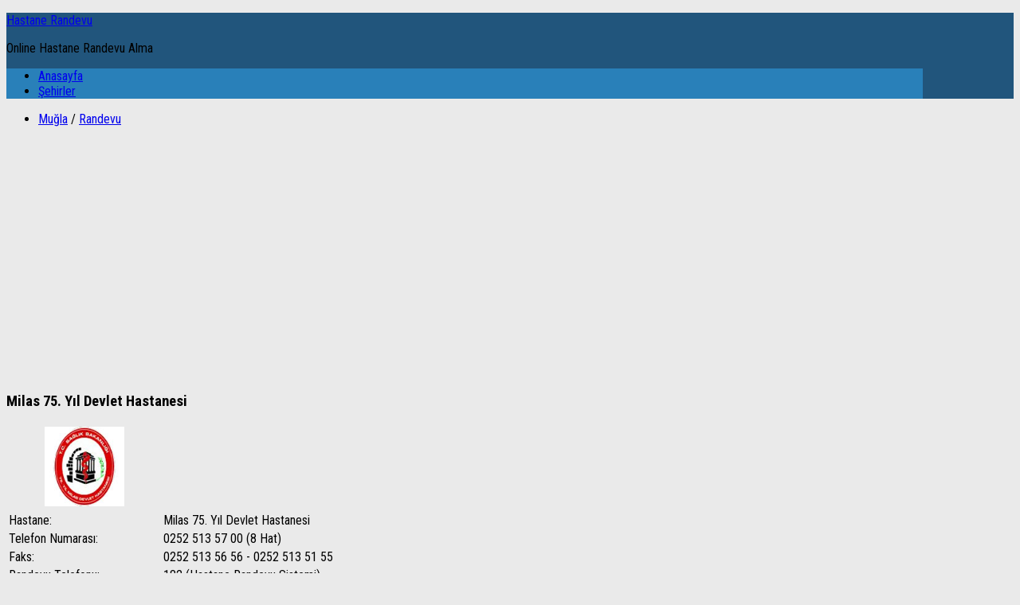

--- FILE ---
content_type: text/html; charset=UTF-8
request_url: https://www.hastanerandevu.com/milas-75-yil-devlet-hastanesi.html
body_size: 9425
content:
<!DOCTYPE html>
<html class="no-js" lang="tr">

<head>
<meta charset="UTF-8">
<meta name="viewport" content="width=device-width, initial-scale=1.0">
<meta name="google-site-verification" content="_Yodpt_p3zj9cOSZIlfrGdc29_HYPozcQ3NXYtn6N2s" />
<link rel="profile" href="https://gmpg.org/xfn/11">
<link rel="pingback" href="https://www.hastanerandevu.com/xmlrpc.php">
<link rel="shortcut icon" href="https://www.hastanerandevu.com/favicon.ico" />

  <title>Milas 75. Yıl Devlet Hastanesi - Hastane Randevu</title>
<meta name='robots' content='max-image-preview:large' />
<script>document.documentElement.className = document.documentElement.className.replace("no-js","js");</script>

<!-- All in One SEO Pack 2.3.9.2 by Michael Torbert of Semper Fi Web Designob_start_detected [-1,-1] -->
<meta name="description"  content="Milas 75. Yıl Devlet Hastanesi, online randevu ve telefonla randevu, adresi, telefon numarası, iletişim bilgileri, hastane hakkında bilgiler, yorumlar, hastane" />

<link rel="canonical" href="https://www.hastanerandevu.com/milas-75-yil-devlet-hastanesi.html" />
<!-- /all in one seo pack -->
<link rel='dns-prefetch' href='//maps.googleapis.com' />
<link rel='dns-prefetch' href='//s.w.org' />
<link rel="alternate" type="application/rss+xml" title="Hastane Randevu &raquo; beslemesi" href="https://www.hastanerandevu.com/feed" />
<link rel="alternate" type="application/rss+xml" title="Hastane Randevu &raquo; yorum beslemesi" href="https://www.hastanerandevu.com/comments/feed" />
<link href="//fonts.googleapis.com/css?family=Roboto+Condensed:400,300italic,300,400italic,700&subset=latin,latin-ext" rel="stylesheet" type="text/css">
<link rel="alternate" type="application/rss+xml" title="Hastane Randevu &raquo; Milas 75. Yıl Devlet Hastanesi yorum beslemesi" href="https://www.hastanerandevu.com/milas-75-yil-devlet-hastanesi.html/feed" />
<script type="text/javascript">
window._wpemojiSettings = {"baseUrl":"https:\/\/s.w.org\/images\/core\/emoji\/13.1.0\/72x72\/","ext":".png","svgUrl":"https:\/\/s.w.org\/images\/core\/emoji\/13.1.0\/svg\/","svgExt":".svg","source":{"concatemoji":"https:\/\/www.hastanerandevu.com\/wp-includes\/js\/wp-emoji-release.min.js?ver=5.9.12"}};
/*! This file is auto-generated */
!function(e,a,t){var n,r,o,i=a.createElement("canvas"),p=i.getContext&&i.getContext("2d");function s(e,t){var a=String.fromCharCode;p.clearRect(0,0,i.width,i.height),p.fillText(a.apply(this,e),0,0);e=i.toDataURL();return p.clearRect(0,0,i.width,i.height),p.fillText(a.apply(this,t),0,0),e===i.toDataURL()}function c(e){var t=a.createElement("script");t.src=e,t.defer=t.type="text/javascript",a.getElementsByTagName("head")[0].appendChild(t)}for(o=Array("flag","emoji"),t.supports={everything:!0,everythingExceptFlag:!0},r=0;r<o.length;r++)t.supports[o[r]]=function(e){if(!p||!p.fillText)return!1;switch(p.textBaseline="top",p.font="600 32px Arial",e){case"flag":return s([127987,65039,8205,9895,65039],[127987,65039,8203,9895,65039])?!1:!s([55356,56826,55356,56819],[55356,56826,8203,55356,56819])&&!s([55356,57332,56128,56423,56128,56418,56128,56421,56128,56430,56128,56423,56128,56447],[55356,57332,8203,56128,56423,8203,56128,56418,8203,56128,56421,8203,56128,56430,8203,56128,56423,8203,56128,56447]);case"emoji":return!s([10084,65039,8205,55357,56613],[10084,65039,8203,55357,56613])}return!1}(o[r]),t.supports.everything=t.supports.everything&&t.supports[o[r]],"flag"!==o[r]&&(t.supports.everythingExceptFlag=t.supports.everythingExceptFlag&&t.supports[o[r]]);t.supports.everythingExceptFlag=t.supports.everythingExceptFlag&&!t.supports.flag,t.DOMReady=!1,t.readyCallback=function(){t.DOMReady=!0},t.supports.everything||(n=function(){t.readyCallback()},a.addEventListener?(a.addEventListener("DOMContentLoaded",n,!1),e.addEventListener("load",n,!1)):(e.attachEvent("onload",n),a.attachEvent("onreadystatechange",function(){"complete"===a.readyState&&t.readyCallback()})),(n=t.source||{}).concatemoji?c(n.concatemoji):n.wpemoji&&n.twemoji&&(c(n.twemoji),c(n.wpemoji)))}(window,document,window._wpemojiSettings);
</script>
<style type="text/css">
img.wp-smiley,
img.emoji {
	display: inline !important;
	border: none !important;
	box-shadow: none !important;
	height: 1em !important;
	width: 1em !important;
	margin: 0 0.07em !important;
	vertical-align: -0.1em !important;
	background: none !important;
	padding: 0 !important;
}
</style>
	<link rel='stylesheet' id='wp-block-library-css'  href='https://www.hastanerandevu.com/wp-includes/css/dist/block-library/style.min.css?ver=5.9.12' type='text/css' media='all' />
<style id='global-styles-inline-css' type='text/css'>
body{--wp--preset--color--black: #000000;--wp--preset--color--cyan-bluish-gray: #abb8c3;--wp--preset--color--white: #ffffff;--wp--preset--color--pale-pink: #f78da7;--wp--preset--color--vivid-red: #cf2e2e;--wp--preset--color--luminous-vivid-orange: #ff6900;--wp--preset--color--luminous-vivid-amber: #fcb900;--wp--preset--color--light-green-cyan: #7bdcb5;--wp--preset--color--vivid-green-cyan: #00d084;--wp--preset--color--pale-cyan-blue: #8ed1fc;--wp--preset--color--vivid-cyan-blue: #0693e3;--wp--preset--color--vivid-purple: #9b51e0;--wp--preset--gradient--vivid-cyan-blue-to-vivid-purple: linear-gradient(135deg,rgba(6,147,227,1) 0%,rgb(155,81,224) 100%);--wp--preset--gradient--light-green-cyan-to-vivid-green-cyan: linear-gradient(135deg,rgb(122,220,180) 0%,rgb(0,208,130) 100%);--wp--preset--gradient--luminous-vivid-amber-to-luminous-vivid-orange: linear-gradient(135deg,rgba(252,185,0,1) 0%,rgba(255,105,0,1) 100%);--wp--preset--gradient--luminous-vivid-orange-to-vivid-red: linear-gradient(135deg,rgba(255,105,0,1) 0%,rgb(207,46,46) 100%);--wp--preset--gradient--very-light-gray-to-cyan-bluish-gray: linear-gradient(135deg,rgb(238,238,238) 0%,rgb(169,184,195) 100%);--wp--preset--gradient--cool-to-warm-spectrum: linear-gradient(135deg,rgb(74,234,220) 0%,rgb(151,120,209) 20%,rgb(207,42,186) 40%,rgb(238,44,130) 60%,rgb(251,105,98) 80%,rgb(254,248,76) 100%);--wp--preset--gradient--blush-light-purple: linear-gradient(135deg,rgb(255,206,236) 0%,rgb(152,150,240) 100%);--wp--preset--gradient--blush-bordeaux: linear-gradient(135deg,rgb(254,205,165) 0%,rgb(254,45,45) 50%,rgb(107,0,62) 100%);--wp--preset--gradient--luminous-dusk: linear-gradient(135deg,rgb(255,203,112) 0%,rgb(199,81,192) 50%,rgb(65,88,208) 100%);--wp--preset--gradient--pale-ocean: linear-gradient(135deg,rgb(255,245,203) 0%,rgb(182,227,212) 50%,rgb(51,167,181) 100%);--wp--preset--gradient--electric-grass: linear-gradient(135deg,rgb(202,248,128) 0%,rgb(113,206,126) 100%);--wp--preset--gradient--midnight: linear-gradient(135deg,rgb(2,3,129) 0%,rgb(40,116,252) 100%);--wp--preset--duotone--dark-grayscale: url('#wp-duotone-dark-grayscale');--wp--preset--duotone--grayscale: url('#wp-duotone-grayscale');--wp--preset--duotone--purple-yellow: url('#wp-duotone-purple-yellow');--wp--preset--duotone--blue-red: url('#wp-duotone-blue-red');--wp--preset--duotone--midnight: url('#wp-duotone-midnight');--wp--preset--duotone--magenta-yellow: url('#wp-duotone-magenta-yellow');--wp--preset--duotone--purple-green: url('#wp-duotone-purple-green');--wp--preset--duotone--blue-orange: url('#wp-duotone-blue-orange');--wp--preset--font-size--small: 13px;--wp--preset--font-size--medium: 20px;--wp--preset--font-size--large: 36px;--wp--preset--font-size--x-large: 42px;}.has-black-color{color: var(--wp--preset--color--black) !important;}.has-cyan-bluish-gray-color{color: var(--wp--preset--color--cyan-bluish-gray) !important;}.has-white-color{color: var(--wp--preset--color--white) !important;}.has-pale-pink-color{color: var(--wp--preset--color--pale-pink) !important;}.has-vivid-red-color{color: var(--wp--preset--color--vivid-red) !important;}.has-luminous-vivid-orange-color{color: var(--wp--preset--color--luminous-vivid-orange) !important;}.has-luminous-vivid-amber-color{color: var(--wp--preset--color--luminous-vivid-amber) !important;}.has-light-green-cyan-color{color: var(--wp--preset--color--light-green-cyan) !important;}.has-vivid-green-cyan-color{color: var(--wp--preset--color--vivid-green-cyan) !important;}.has-pale-cyan-blue-color{color: var(--wp--preset--color--pale-cyan-blue) !important;}.has-vivid-cyan-blue-color{color: var(--wp--preset--color--vivid-cyan-blue) !important;}.has-vivid-purple-color{color: var(--wp--preset--color--vivid-purple) !important;}.has-black-background-color{background-color: var(--wp--preset--color--black) !important;}.has-cyan-bluish-gray-background-color{background-color: var(--wp--preset--color--cyan-bluish-gray) !important;}.has-white-background-color{background-color: var(--wp--preset--color--white) !important;}.has-pale-pink-background-color{background-color: var(--wp--preset--color--pale-pink) !important;}.has-vivid-red-background-color{background-color: var(--wp--preset--color--vivid-red) !important;}.has-luminous-vivid-orange-background-color{background-color: var(--wp--preset--color--luminous-vivid-orange) !important;}.has-luminous-vivid-amber-background-color{background-color: var(--wp--preset--color--luminous-vivid-amber) !important;}.has-light-green-cyan-background-color{background-color: var(--wp--preset--color--light-green-cyan) !important;}.has-vivid-green-cyan-background-color{background-color: var(--wp--preset--color--vivid-green-cyan) !important;}.has-pale-cyan-blue-background-color{background-color: var(--wp--preset--color--pale-cyan-blue) !important;}.has-vivid-cyan-blue-background-color{background-color: var(--wp--preset--color--vivid-cyan-blue) !important;}.has-vivid-purple-background-color{background-color: var(--wp--preset--color--vivid-purple) !important;}.has-black-border-color{border-color: var(--wp--preset--color--black) !important;}.has-cyan-bluish-gray-border-color{border-color: var(--wp--preset--color--cyan-bluish-gray) !important;}.has-white-border-color{border-color: var(--wp--preset--color--white) !important;}.has-pale-pink-border-color{border-color: var(--wp--preset--color--pale-pink) !important;}.has-vivid-red-border-color{border-color: var(--wp--preset--color--vivid-red) !important;}.has-luminous-vivid-orange-border-color{border-color: var(--wp--preset--color--luminous-vivid-orange) !important;}.has-luminous-vivid-amber-border-color{border-color: var(--wp--preset--color--luminous-vivid-amber) !important;}.has-light-green-cyan-border-color{border-color: var(--wp--preset--color--light-green-cyan) !important;}.has-vivid-green-cyan-border-color{border-color: var(--wp--preset--color--vivid-green-cyan) !important;}.has-pale-cyan-blue-border-color{border-color: var(--wp--preset--color--pale-cyan-blue) !important;}.has-vivid-cyan-blue-border-color{border-color: var(--wp--preset--color--vivid-cyan-blue) !important;}.has-vivid-purple-border-color{border-color: var(--wp--preset--color--vivid-purple) !important;}.has-vivid-cyan-blue-to-vivid-purple-gradient-background{background: var(--wp--preset--gradient--vivid-cyan-blue-to-vivid-purple) !important;}.has-light-green-cyan-to-vivid-green-cyan-gradient-background{background: var(--wp--preset--gradient--light-green-cyan-to-vivid-green-cyan) !important;}.has-luminous-vivid-amber-to-luminous-vivid-orange-gradient-background{background: var(--wp--preset--gradient--luminous-vivid-amber-to-luminous-vivid-orange) !important;}.has-luminous-vivid-orange-to-vivid-red-gradient-background{background: var(--wp--preset--gradient--luminous-vivid-orange-to-vivid-red) !important;}.has-very-light-gray-to-cyan-bluish-gray-gradient-background{background: var(--wp--preset--gradient--very-light-gray-to-cyan-bluish-gray) !important;}.has-cool-to-warm-spectrum-gradient-background{background: var(--wp--preset--gradient--cool-to-warm-spectrum) !important;}.has-blush-light-purple-gradient-background{background: var(--wp--preset--gradient--blush-light-purple) !important;}.has-blush-bordeaux-gradient-background{background: var(--wp--preset--gradient--blush-bordeaux) !important;}.has-luminous-dusk-gradient-background{background: var(--wp--preset--gradient--luminous-dusk) !important;}.has-pale-ocean-gradient-background{background: var(--wp--preset--gradient--pale-ocean) !important;}.has-electric-grass-gradient-background{background: var(--wp--preset--gradient--electric-grass) !important;}.has-midnight-gradient-background{background: var(--wp--preset--gradient--midnight) !important;}.has-small-font-size{font-size: var(--wp--preset--font-size--small) !important;}.has-medium-font-size{font-size: var(--wp--preset--font-size--medium) !important;}.has-large-font-size{font-size: var(--wp--preset--font-size--large) !important;}.has-x-large-font-size{font-size: var(--wp--preset--font-size--x-large) !important;}
</style>
<link rel='stylesheet' id='wpgeo-css'  href='https://www.hastanerandevu.com/wp-content/plugins/wp-geo/css/wp-geo.css?ver=3.4' type='text/css' media='all' />
<link rel='stylesheet' id='hueman-main-style-css'  href='https://www.hastanerandevu.com/wp-content/themes/hueman/assets/front/css/main.min.css?ver=3.2.0' type='text/css' media='all' />
<link rel='stylesheet' id='theme-stylesheet-css'  href='https://www.hastanerandevu.com/wp-content/themes/hueman/style.css?ver=3.2.0' type='text/css' media='all' />
<link rel='stylesheet' id='hueman-font-awesome-css'  href='https://www.hastanerandevu.com/wp-content/themes/hueman/assets/front/css/font-awesome.min.css?ver=3.2.0' type='text/css' media='all' />
<script type='text/javascript' src='https://www.hastanerandevu.com/wp-includes/js/jquery/jquery.min.js?ver=3.6.0' id='jquery-core-js'></script>
<script type='text/javascript' src='https://www.hastanerandevu.com/wp-includes/js/jquery/jquery-migrate.min.js?ver=3.3.2' id='jquery-migrate-js'></script>
<script type='text/javascript' src='https://www.hastanerandevu.com/wp-content/plugins/wp-geo/js/tooltip.js?ver=3.4' id='wpgeo_tooltip-js'></script>
<script type='text/javascript' src='https://www.hastanerandevu.com/wp-content/plugins/wp-geo/js/wp-geo.v3.js?ver=3.4' id='wpgeo-js'></script>
<script type='text/javascript' src='//maps.googleapis.com/maps/api/js?language=tr&sensor=false&key=AIzaSyCTLBSVNvNgj8N7eXy9uCIYQHC7UqTUdu0&ver=3.4' id='googlemaps3-js'></script>
<link rel="https://api.w.org/" href="https://www.hastanerandevu.com/wp-json/" /><link rel="alternate" type="application/json" href="https://www.hastanerandevu.com/wp-json/wp/v2/posts/1464" /><link rel="EditURI" type="application/rsd+xml" title="RSD" href="https://www.hastanerandevu.com/xmlrpc.php?rsd" />
<link rel="wlwmanifest" type="application/wlwmanifest+xml" href="https://www.hastanerandevu.com/wp-includes/wlwmanifest.xml" /> 
<meta name="generator" content="WordPress 5.9.12" />
<link rel='shortlink' href='https://www.hastanerandevu.com/?p=1464' />
<link rel="alternate" type="application/json+oembed" href="https://www.hastanerandevu.com/wp-json/oembed/1.0/embed?url=https%3A%2F%2Fwww.hastanerandevu.com%2Fmilas-75-yil-devlet-hastanesi.html" />
<link rel="alternate" type="text/xml+oembed" href="https://www.hastanerandevu.com/wp-json/oembed/1.0/embed?url=https%3A%2F%2Fwww.hastanerandevu.com%2Fmilas-75-yil-devlet-hastanesi.html&#038;format=xml" />
<meta name="geo.position" content="37.3333;27.7625" /><meta name="ICBM" content="37.3333,27.7625" />
			<script type="text/javascript">
			//<![CDATA[

			// WP Geo default settings
			var wpgeo_w = '100%';
			var wpgeo_h = '300px';
			var wpgeo_type = 'G_NORMAL_MAP';
			var wpgeo_zoom = 16;
			var wpgeo_controls = 'GLargeMapControl3D';
			var wpgeo_controltypes = 'G_NORMAL_MAP,G_SATELLITE_MAP,G_HYBRID_MAP,G_PHYSICAL_MAP';
			var wpgeo_scale = 'N';
			var wpgeo_overview = 'N';

			//]]>
			</script>
			
			<script type="text/javascript">
			//<![CDATA[
			// ----- WP Geo Marker Icons -----
			var wpgeo_icon_large = wpgeo_createIcon(20, 34, 10, 34, 'https://www.hastanerandevu.com/wp-content/uploads/wp-geo/markers/large-marker.png', 'https://www.hastanerandevu.com/wp-content/uploads/wp-geo/markers/large-marker-shadow.png');var wpgeo_icon_small = wpgeo_createIcon(10, 17, 5, 17, 'https://www.hastanerandevu.com/wp-content/uploads/wp-geo/markers/small-marker.png', 'https://www.hastanerandevu.com/wp-content/uploads/wp-geo/markers/small-marker-shadow.png');var wpgeo_icon_dot = wpgeo_createIcon(8, 8, 3, 6, 'https://www.hastanerandevu.com/wp-content/uploads/wp-geo/markers/dot-marker.png', 'https://www.hastanerandevu.com/wp-content/uploads/wp-geo/markers/dot-marker-shadow.png');
			//]]>
			</script>
			<!--[if lt IE 9]>
<script src="https://www.hastanerandevu.com/wp-content/themes/hueman/assets/front/js/ie/html5shiv-printshiv.min.js"></script>
<script src="https://www.hastanerandevu.com/wp-content/themes/hueman/assets/front/js/ie/selectivizr.js"></script>
<![endif]-->
<style type="text/css">
/* Dynamic CSS: For no styles in head, copy and put the css below in your child theme's style.css, disable dynamic styles */
body { font-family: "Roboto Condensed", Arial, sans-serif; }
.container-inner { max-width: 1150px; }

.s2 .post-nav li a:hover i,
.s2 .widget_rss ul li a,
.s2 .widget_calendar a,
.s2 .alx-tab .tab-item-category a,
.s2 .alx-posts .post-item-category a,
.s2 .alx-tab li:hover .tab-item-title a,
.s2 .alx-tab li:hover .tab-item-comment a,
.s2 .alx-posts li:hover .post-item-title a { color: #1e73be; }

.s2 .sidebar-top,
.s2 .sidebar-toggle,
.post-comments,
.jp-play-bar,
.jp-volume-bar-value,
.s2 .widget_calendar caption { background-color: #1e73be; }

.s2 .alx-tabs-nav li.active a { border-bottom-color: #1e73be; }
.post-comments span:before { border-right-color: #1e73be; }
        

.search-expand,
#nav-topbar.nav-container { background-color: #2980b9; }
@media only screen and (min-width: 720px) {
  #nav-topbar .nav ul { background-color: #2980b9; }
}
        

#header { background-color: #21557c; }
@media only screen and (min-width: 720px) {
  #nav-header .nav ul { background-color: #21557c; }
}
        

#nav-header.nav-container { background-color: #2980b9; }
@media only screen and (min-width: 720px) {
  #nav-header .nav ul { background-color: #2980b9; }
}
        
body { background-color: #eaeaea; }
</style>

<!-- Google tag (gtag.js) -->
<script async src="https://www.googletagmanager.com/gtag/js?id=G-MQLG17D8VL"></script>
<script>
  window.dataLayer = window.dataLayer || [];
  function gtag(){dataLayer.push(arguments);}
  gtag('js', new Date());

  gtag('config', 'G-MQLG17D8VL');
</script>

</head>

<body data-rsssl=1 class="post-template-default single single-post postid-1464 single-format-standard col-2cl full-width chrome">

<div id="wrapper">
    <header id="header">
    
    <div class="container group">
      <div class="container-inner">
                
          <div class="group pad">
            <p class="site-title"><a href="https://www.hastanerandevu.com/" rel="home">Hastane Randevu</a></p>
            <p class="site-description">Online Hastane Randevu Alma</p>
                          <div id="header-widgets">
                              </div><!--/#header-ads-->
            
          </div>

        
                  <nav class="nav-container group" id="nav-header">
            <div class="nav-toggle"><i class="fa fa-bars"></i></div>
            <div class="nav-text"><!-- put your mobile menu text here --></div>
            <div class="nav-wrap container"><ul id="menu-ana-menu" class="nav container-inner group"><li id="menu-item-2808" class="menu-item menu-item-type-custom menu-item-object-custom menu-item-home menu-item-2808"><a href="https://www.hastanerandevu.com">Anasayfa</a></li>
<li id="menu-item-3220" class="menu-item menu-item-type-taxonomy menu-item-object-category current-post-ancestor menu-item-3220"><a href="https://www.hastanerandevu.com/sehirler">Şehirler</a></li>
</ul></div>
          </nav><!--/#nav-header-->
        
      </div><!--/.container-inner-->
    </div><!--/.container-->

  </header><!--/#header-->
    <div class="container" id="page">
    <div class="container-inner">
            <div class="main">
        <div class="main-inner group">
          
<section class="content">

	<div class="page-title pad group">

			<ul class="meta-single group">
			<li class="category"><a href="https://www.hastanerandevu.com/sehirler/mugla" rel="category tag">Muğla</a> <span>/</span> <a href="https://www.hastanerandevu.com/randevu" rel="category tag">Randevu</a></li>
					</ul>

	
</div><!--/.page-title-->
	<div class="pad group">

					<article class="post-1464 post type-post status-publish format-standard hentry category-mugla category-randevu">
				<div class="post-inner group">

<script async src="//pagead2.googlesyndication.com/pagead/js/adsbygoogle.js"></script>
<!-- HastaneRandevu.com / Üst Esnek -->
<ins class="adsbygoogle"
     style="display:block"
     data-ad-client="ca-pub-1715109956050364"
     data-ad-slot="7663897175"
     data-ad-format="auto"></ins>
<script>
(adsbygoogle = window.adsbygoogle || []).push({});
</script>
<br>
					<h1 class="post-title entry-title">Milas 75. Yıl Devlet Hastanesi</h1>

					
					<div class="clear"></div>

					<div class="entry themeform">
						<div class="entry-inner">


<table>
<tbody>
<th>				<img src="https://www.hastanerandevu.com/wp-content/uploads/2013/08/milas-devlet-hastanesi-logo.jpg" width="100" height="100" alt="Milas 75. Yıl Devlet Hastanesi logo" />
				</th>
<tr>
<td width="190">Hastane:</td>
<td width="405">Milas 75. Yıl Devlet Hastanesi</td>
</tr>
<tr>
<td width="190">Telefon Numarası:</td>
<td width="405">0252 513 57 00 (8 Hat)</td>
</tr>
<tr>
<td width="190">Faks:</td>
<td width="405">0252 513 56 56 - 0252 513 51 55</td>
</tr>
<tr>
<td width="190">Randevu Telefonu:</td>
<td width="405">182 (Hastane Randevu Sistemi)</td>
</tr>
<tr>
<td width="190">Adres:</td>
<td width="405">Aydınlık Evler Mahallesi,Hastane Caddesi, No: 5<br>Milas / Muğla</td>
</tr>
<tr>
<td width="190">İnternet Sitesi:</td>
<td width="405"><a href="http://www.milasdh.gov.tr" itemprop="url" target="_blank" rel="nofollow">http://www.milasdh.gov.tr</a></td>
</tr>
<tr>
<td width="190">Online Randevu:</td>
<td width="405"><a href="http://hastanerandevu.gov.tr/Vatandas/index.jsp?saglikKurumuHastaneKodu=1759" target="_blank" title="Randevu al" rel="nofollow">Hastaneye Online Randevu Al</a></td>
</tr>
<tr>
<td width="190">Sponsor Bağlantılar:</td>
<td width="405"><br><script async src="//pagead2.googlesyndication.com/pagead/js/adsbygoogle.js"></script>
<!-- HastaneRandevu.com / Mesaj Kare -->
<ins class="adsbygoogle"
     style="display:inline-block;width:300px;height:250px"
     data-ad-client="ca-pub-1715109956050364"
     data-ad-slot="8046028798"></ins>
<script>
(adsbygoogle = window.adsbygoogle || []).push({});
</script></td>
</tr>
<tr>
<td width="190">E-Posta:</td>
<td width="405">bilgi@milasdh.gov.tr</td>
</tr>
</tbody>
</table>

<h3>Açıklamalar</h3>
<p>Milas 75. Yıl Devlet Hastanesi, online randevu ve telefonla randevu, adresi, telefon numarası, iletişim bilgileri, hastane hakkında bilgiler, yorumlar, hastane haritası</p>
<p>Milas 75. Yıl Devlet Hastanesine sitemizden;</p>
<p>online randevu ve telefondan randevu almayı görebilir,<br />
laboratuvar tahlil sonuçlarınızı öğrenebilir,<br />
hastane adresinin nerede olduğunu harita üzerinde detaylı görebilir,<br />
telefon, faks ve diğer iletişim bilgilerini bulabilir,<br />
hastane resmi web sitesinin linkini bulabilir,<br />
hastaneyle iletişime geçebileceğiniz e-mail adresini bulabilir,<br />
hastanede yer alan branşların listesini bulabilir,<br />
hastane hakkındaki görüş ve yorumları okuyabilir, dilerseniz sizde hastane hakkında yorum yazabilirsiniz.</p>
<br>
<script async src="//pagead2.googlesyndication.com/pagead/js/adsbygoogle.js"></script>
<!-- HastaneRandevu.com / Mesaj Esnek Bağlantılar -->
<ins class="adsbygoogle"
     style="display:block"
     data-ad-client="ca-pub-1715109956050364"
     data-ad-slot="1504671170"
     data-ad-format="link"></ins>
<script>
(adsbygoogle = window.adsbygoogle || []).push({});
</script>
<br>
<h3>Harita</h3>
<div class="map-responsive">
<p><iframe width="650" height="250" frameborder="0" style="border:0" src="https://www.google.com/maps/embed/v1/place?key=
AIzaSyCDOAsHd1Zw0O_9dyCCORKiCKedV8CFqco&q=37.3333,27.7625" allowfullscreen></iframe></p>
</div>

<h3>Hastanedeki Klinikler</h3>

<ul>
	<li>Beyin Ve Sinir Cerrahisi</li>
	<li>Çocuk Sağlığı Ve Hastalıkları</li>
	<li>Deri Ve Zührevi Hastalıkları (Cildiye)</li>
	<li>Enfeksiyon Hastalıkları</li>
	<li>Fizik Tedavi Ve Rehabilitasyon</li>
	<li>Genel Cerrahi</li>
	<li>Genel Diş Polikliniği</li>
	<li>Göğüs Cerrahisi</li>
	<li>Göğüs Hastalıkları Ve Tüberküloz</li>
	<li>Göz Hastalıkları</li>
	<li>İç Hastalıkları (Dahiliye)</li>
	<li>Kadın Hastalıkları ve Doğum</li>
	<li>Kulak Burun Boğaz Hastalıkları</li>
	<li>Nöroloji</li>
	<li>Ortopedi Ve Travmatoloji</li>
	<li>Ruh Sağlığı Ve Hastalıkları (Psikiyatri)</li>
	<li>Üroloji</li>
</ul>							<nav class="pagination group">
                              </nav><!--/.pagination-->
						</div>

            
						<div class="clear"></div>
					</div><!--/.entry-->

				</div><!--/.post-inner-->
			</article><!--/.post-->
		
		<div class="clear"></div>

		
		

	</div><!--/.pad-->

</section><!--/.content-->


	<div class="sidebar s1">

		<a class="sidebar-toggle" title="Kenar Çubuğu'nu genişlet"><i class="fa icon-sidebar-toggle"></i></a>

		<div class="sidebar-content">

			  			<div class="sidebar-top group">
          <p>&nbsp;</p>
            			</div>
			
				<ul class="post-nav group">
		<li class="next"><a href="https://www.hastanerandevu.com/ortaca-devlet-hastanesi.html" rel="next"><i class="fa fa-chevron-right"></i><strong>Sonraki yazı</strong> <span>Ortaca Devlet Hastanesi</span></a></li>
		<li class="previous"><a href="https://www.hastanerandevu.com/marmaris-devlet-hastanesi.html" rel="prev"><i class="fa fa-chevron-left"></i><strong>Önceki yazı</strong> <span>Marmaris Devlet Hastanesi</span></a></li>
	</ul>

			
			<div id="search-2" class="widget widget_search"><form method="get" class="searchform themeform" action="https://www.hastanerandevu.com/">
	<div>
		<input type="text" class="search" name="s" onblur="if(this.value=='')this.value='Arama yapmak için tıklayın';" onfocus="if(this.value=='Arama yapmak için tıklayın')this.value='';" value="Arama yapmak için tıklayın" />
	</div>
</form></div>
		<div id="recent-posts-2" class="widget widget_recent_entries">
		<h3 class="widget-title">Son Yazılar</h3>
		<ul>
											<li>
					<a href="https://www.hastanerandevu.com/golcuk-agiz-ve-dis-sagligi-merkezi.html">Gölcük Ağız ve Diş Sağlığı Merkezi</a>
									</li>
											<li>
					<a href="https://www.hastanerandevu.com/kurtkoy-semt-poliklinigi.html">Kurtköy Semt Polikliniği</a>
									</li>
											<li>
					<a href="https://www.hastanerandevu.com/kaynarca-semt-poliklinigi.html">Kaynarca Semt Polikliniği</a>
									</li>
											<li>
					<a href="https://www.hastanerandevu.com/ankara-etlik-sehir-hastanesi.html">Ankara Etlik Şehir Hastanesi</a>
									</li>
											<li>
					<a href="https://www.hastanerandevu.com/gaziosmanpasa-fizik-tedavi-rehabilitasyon-egitim-ve-arastirma-hastanesi.html">Gaziosmanpaşa Fizik Tedavi Rehabilitasyon Eğitim ve Araştırma Hastanesi</a>
									</li>
					</ul>

		</div><div id="categories-3" class="widget widget_categories"><h3 class="widget-title">Kategoriler</h3><form action="https://www.hastanerandevu.com" method="get"><label class="screen-reader-text" for="cat">Kategoriler</label><select  name='cat' id='cat' class='postform' >
	<option value='-1'>Kategori seçin</option>
	<option class="level-0" value="2996">Adana</option>
	<option class="level-0" value="2997">Adıyaman</option>
	<option class="level-0" value="2998">Afyonkarahisar</option>
	<option class="level-0" value="2999">Ağrı</option>
	<option class="level-0" value="3061">Aksaray</option>
	<option class="level-0" value="3000">Amasya</option>
	<option class="level-0" value="2993">Ankara</option>
	<option class="level-0" value="3001">Antalya</option>
	<option class="level-0" value="3068">Ardahan</option>
	<option class="level-0" value="3002">Artvin</option>
	<option class="level-0" value="3003">Aydın</option>
	<option class="level-0" value="3004">Balıkesir</option>
	<option class="level-0" value="3067">Bartın</option>
	<option class="level-0" value="3065">Batman</option>
	<option class="level-0" value="3062">Bayburt</option>
	<option class="level-0" value="3005">Bilecik</option>
	<option class="level-0" value="3006">Bingöl</option>
	<option class="level-0" value="3007">Bitlis</option>
	<option class="level-0" value="3008">Bolu</option>
	<option class="level-0" value="3009">Burdur</option>
	<option class="level-0" value="3010">Bursa</option>
	<option class="level-0" value="3011">Çanakkale</option>
	<option class="level-0" value="3012">Çankırı</option>
	<option class="level-0" value="3013">Çorum</option>
	<option class="level-0" value="3014">Denizli</option>
	<option class="level-0" value="3015">Diyarbakır</option>
	<option class="level-0" value="3074">Düzce</option>
	<option class="level-0" value="3016">Edirne</option>
	<option class="level-0" value="3017">Elazığ</option>
	<option class="level-0" value="3018">Erzincan</option>
	<option class="level-0" value="3019">Erzurum</option>
	<option class="level-0" value="3020">Eskişehir</option>
	<option class="level-0" value="3021">Gaziantep</option>
	<option class="level-0" value="3022">Giresun</option>
	<option class="level-0" value="3023">Gümüşhane</option>
	<option class="level-0" value="3024">Hakkâri</option>
	<option class="level-0" value="3025">Hatay</option>
	<option class="level-0" value="3069">Iğdır</option>
	<option class="level-0" value="3026">Isparta</option>
	<option class="level-0" value="2994">İstanbul</option>
	<option class="level-0" value="3028">İzmir</option>
	<option class="level-0" value="3039">Kahramanmaraş</option>
	<option class="level-0" value="3071">Karabük</option>
	<option class="level-0" value="3063">Karaman</option>
	<option class="level-0" value="3029">Kars</option>
	<option class="level-0" value="3030">Kastamonu</option>
	<option class="level-0" value="3031">Kayseri</option>
	<option class="level-0" value="3072">Kilis</option>
	<option class="level-0" value="3064">Kırıkkale</option>
	<option class="level-0" value="3032">Kırklareli</option>
	<option class="level-0" value="3033">Kırşehir</option>
	<option class="level-0" value="3034">Kocaeli</option>
	<option class="level-0" value="3035">Konya</option>
	<option class="level-0" value="3036">Kütahya</option>
	<option class="level-0" value="3037">Malatya</option>
	<option class="level-0" value="3038">Manisa</option>
	<option class="level-0" value="3040">Mardin</option>
	<option class="level-0" value="3027">Mersin</option>
	<option class="level-0" value="3041">Muğla</option>
	<option class="level-0" value="3042">Muş</option>
	<option class="level-0" value="3043">Nevşehir</option>
	<option class="level-0" value="3044">Niğde</option>
	<option class="level-0" value="3045">Ordu</option>
	<option class="level-0" value="3073">Osmaniye</option>
	<option class="level-0" value="3075">Randevu</option>
	<option class="level-0" value="3046">Rize</option>
	<option class="level-0" value="3047">Sakarya</option>
	<option class="level-0" value="3048">Samsun</option>
	<option class="level-0" value="3056">Şanlıurfa</option>
	<option class="level-0" value="3049">Siirt</option>
	<option class="level-0" value="3050">Sinop</option>
	<option class="level-0" value="3051">Sivas</option>
	<option class="level-0" value="3066">Şırnak</option>
	<option class="level-0" value="3052">Tekirdağ</option>
	<option class="level-0" value="3053">Tokat</option>
	<option class="level-0" value="3054">Trabzon</option>
	<option class="level-0" value="3055">Tunceli</option>
	<option class="level-0" value="3057">Uşak</option>
	<option class="level-0" value="3058">Van</option>
	<option class="level-0" value="3070">Yalova</option>
	<option class="level-0" value="3059">Yozgat</option>
	<option class="level-0" value="3060">Zonguldak</option>
</select>
</form>
<script type="text/javascript">
/* <![CDATA[ */
(function() {
	var dropdown = document.getElementById( "cat" );
	function onCatChange() {
		if ( dropdown.options[ dropdown.selectedIndex ].value > 0 ) {
			dropdown.parentNode.submit();
		}
	}
	dropdown.onchange = onCatChange;
})();
/* ]]> */
</script>

			</div>
		</div><!--/.sidebar-content-->

	</div><!--/.sidebar-->

	

        </div><!--/.main-inner-->
      </div><!--/.main-->
    </div><!--/.container-inner-->
  </div><!--/.container-->
    <footer id="footer">

                    
    
    
    <section class="container" id="footer-bottom">
      <div class="container-inner">

        <a id="back-to-top" href="#"><i class="fa fa-angle-up"></i></a>

        <div class="pad group">

          <div class="grid one-half">
                        
            <div id="copyright">
                              <p>Hastane Randevu &copy; 2026. Her hakkı saklıdır.</p>
                          </div><!--/#copyright-->

            
          </div>

          <div class="grid one-half last">
                      </div>

        </div><!--/.pad-->

      </div><!--/.container-inner-->
    </section><!--/.container-->

  </footer><!--/#footer-->

</div><!--/#wrapper-->


				<script type="text/javascript">
				//<![CDATA[
				function wpgeo_render_maps() {
					
					if (document.getElementById("wpgeo_map_1464_1")) {
						var bounds = new google.maps.LatLngBounds();
						var mapOptions = {
							center             : new google.maps.LatLng(37.3333,27.7625),
							zoom               : 16,
							mapTypeId          : google.maps.MapTypeId.ROADMAP,
							mapTypeControl     : 1,
							mapTypeControlOptions : {
								mapTypeIds : [google.maps.MapTypeId.ROADMAP, google.maps.MapTypeId.SATELLITE, google.maps.MapTypeId.HYBRID, google.maps.MapTypeId.TERRAIN]
							},
							streetViewControl  : 0,
							scaleControl       : 0,
							overviewMapControl : 0,
							overviewMapControlOptions : {
								opened : 0
							},
							panControl         : 1,
							zoomControl        : 1,
							zoomControlOptions : {
								
							},
							scrollwheel        : false
						};
						wpgeo_map_1464_1 = new google.maps.Map(document.getElementById("wpgeo_map_1464_1"), mapOptions);
						
						// Add the markers and polylines
						var marker_0_wpgeo_map_1464_1 = new google.maps.Marker({ position:new google.maps.LatLng(37.3333,27.7625), map:wpgeo_map_1464_1, icon: wpgeo_icon_large });
google.maps.event.addListener(marker_0_wpgeo_map_1464_1, "click", function() {
						window.location.href = "https://www.hastanerandevu.com/milas-75-yil-devlet-hastanesi.html";
					});
					
					var tooltip_0_wpgeo_map_1464_1 = new Tooltip(marker_0_wpgeo_map_1464_1, 'Milas 75. Yıl Devlet Hastanesi');
					google.maps.event.addListener(marker_0_wpgeo_map_1464_1, "mouseover", function() {
						tooltip_0_wpgeo_map_1464_1.show();
					});
					google.maps.event.addListener(marker_0_wpgeo_map_1464_1, "mouseout", function() {
						tooltip_0_wpgeo_map_1464_1.hide();
					});
					bounds.extend(new google.maps.LatLng(37.3333,27.7625));

						
						
						
						
						
					}
					
				}
				google.maps.event.addDomListener(window, "load", wpgeo_render_maps);
				//]]>
				</script><script type='text/javascript' src='https://www.hastanerandevu.com/wp-includes/js/underscore.min.js?ver=1.13.1' id='underscore-js'></script>
<script type='text/javascript' id='hu-front-scripts-js-extra'>
/* <![CDATA[ */
var HUParams = {"_disabled":[],"SmoothScroll":{"Enabled":true,"Options":{"touchpadSupport":false}},"centerAllImg":"1","timerOnScrollAllBrowsers":"1","extLinksStyle":null,"extLinksTargetExt":null,"extLinksSkipSelectors":{"classes":["btn","button"],"ids":[]},"imgSmartLoadEnabled":null,"imgSmartLoadOpts":{"parentSelectors":[".container .content",".container .sidebar","#footer","#header-widgets"],"opts":{"excludeImg":[".tc-holder-img"]}},"goldenRatio":"1.618","gridGoldenRatioLimit":"350"};
/* ]]> */
</script>
<script type='text/javascript' src='https://www.hastanerandevu.com/wp-content/themes/hueman/assets/front/js/scripts.min.js?ver=3.2.0' id='hu-front-scripts-js'></script>
<script type='text/javascript' src='https://www.hastanerandevu.com/wp-includes/js/comment-reply.min.js?ver=5.9.12' id='comment-reply-js'></script>
<!--[if lt IE 9]>
<script src="https://www.hastanerandevu.com/wp-content/themes/hueman/assets/front/js/ie/respond.js"></script>
<![endif]-->
</body>
</html>


--- FILE ---
content_type: text/html; charset=utf-8
request_url: https://www.google.com/recaptcha/api2/aframe
body_size: 266
content:
<!DOCTYPE HTML><html><head><meta http-equiv="content-type" content="text/html; charset=UTF-8"></head><body><script nonce="mqSLA0-Kdg84cCLv6oz3aQ">/** Anti-fraud and anti-abuse applications only. See google.com/recaptcha */ try{var clients={'sodar':'https://pagead2.googlesyndication.com/pagead/sodar?'};window.addEventListener("message",function(a){try{if(a.source===window.parent){var b=JSON.parse(a.data);var c=clients[b['id']];if(c){var d=document.createElement('img');d.src=c+b['params']+'&rc='+(localStorage.getItem("rc::a")?sessionStorage.getItem("rc::b"):"");window.document.body.appendChild(d);sessionStorage.setItem("rc::e",parseInt(sessionStorage.getItem("rc::e")||0)+1);localStorage.setItem("rc::h",'1768879474738');}}}catch(b){}});window.parent.postMessage("_grecaptcha_ready", "*");}catch(b){}</script></body></html>